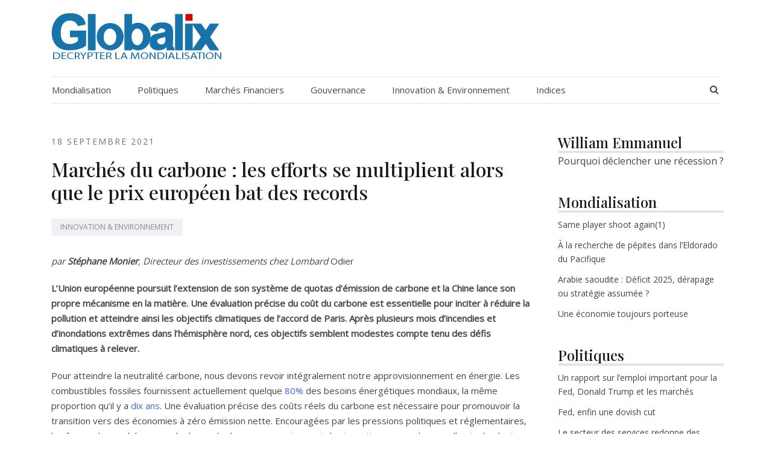

--- FILE ---
content_type: text/html; charset=UTF-8
request_url: https://globalix.fr/marches-du-carbone-les-efforts-se-multiplient-alors-que-le-prix-europeen-bat-des-records/
body_size: 21166
content:
<!doctype html>
<html lang="fr-FR">
<head>
	<meta charset="UTF-8">
	<meta name="viewport" content="width=device-width, initial-scale=1">
	<link rel="profile" href="http://gmpg.org/xfn/11">

	<meta name='robots' content='index, follow, max-image-preview:large, max-snippet:-1, max-video-preview:-1' />

	<!-- This site is optimized with the Yoast SEO plugin v16.2 - https://yoast.com/wordpress/plugins/seo/ -->
	<title>Marchés du carbone : les efforts se multiplient alors que le prix européen bat des records - Globalix</title>
	<link rel="canonical" href="https://globalix.fr/marches-du-carbone-les-efforts-se-multiplient-alors-que-le-prix-europeen-bat-des-records/" />
	<meta property="og:locale" content="fr_FR" />
	<meta property="og:type" content="article" />
	<meta property="og:title" content="Marchés du carbone : les efforts se multiplient alors que le prix européen bat des records - Globalix" />
	<meta property="og:description" content="par Stéphane Monier, Directeur des investissements chez Lombard Odier L&rsquo;Union européenne poursuit l&rsquo;extension de son système de quotas d&rsquo;émission de carbone et la Chine lance son propre mécanisme en la matière. Une évaluation précise du coût du carbone est essentielle pour inciter à réduire la pollution et atteindre ainsi les objectifs [&hellip;]" />
	<meta property="og:url" content="https://globalix.fr/marches-du-carbone-les-efforts-se-multiplient-alors-que-le-prix-europeen-bat-des-records/" />
	<meta property="og:site_name" content="Globalix" />
	<meta property="article:published_time" content="2021-09-18T07:43:48+00:00" />
	<meta property="article:modified_time" content="2021-09-18T07:43:49+00:00" />
	<meta name="twitter:card" content="summary_large_image" />
	<meta name="twitter:label1" content="Écrit par">
	<meta name="twitter:data1" content="admin">
	<meta name="twitter:label2" content="Durée de lecture est.">
	<meta name="twitter:data2" content="6 minutes">
	<script type="application/ld+json" class="yoast-schema-graph">{"@context":"https://schema.org","@graph":[{"@type":"Organization","@id":"https://globalix.fr/#organization","name":"Globalix","url":"https://globalix.fr/","sameAs":[],"logo":{"@type":"ImageObject","@id":"https://globalix.fr/#logo","inLanguage":"fr-FR","url":"https://globalix.fr/wp-content/uploads/2021/05/cropped-logo_globalix.png","contentUrl":"https://globalix.fr/wp-content/uploads/2021/05/cropped-logo_globalix.png","width":284,"height":80,"caption":"Globalix"},"image":{"@id":"https://globalix.fr/#logo"}},{"@type":"WebSite","@id":"https://globalix.fr/#website","url":"https://globalix.fr/","name":"Globalix","description":"DECRYPTER LA MONDIALISATION","publisher":{"@id":"https://globalix.fr/#organization"},"potentialAction":[{"@type":"SearchAction","target":"https://globalix.fr/?s={search_term_string}","query-input":"required name=search_term_string"}],"inLanguage":"fr-FR"},{"@type":"WebPage","@id":"https://globalix.fr/marches-du-carbone-les-efforts-se-multiplient-alors-que-le-prix-europeen-bat-des-records/#webpage","url":"https://globalix.fr/marches-du-carbone-les-efforts-se-multiplient-alors-que-le-prix-europeen-bat-des-records/","name":"March\u00e9s du carbone : les efforts se multiplient alors que le prix europ\u00e9en bat des records - Globalix","isPartOf":{"@id":"https://globalix.fr/#website"},"datePublished":"2021-09-18T07:43:48+00:00","dateModified":"2021-09-18T07:43:49+00:00","breadcrumb":{"@id":"https://globalix.fr/marches-du-carbone-les-efforts-se-multiplient-alors-que-le-prix-europeen-bat-des-records/#breadcrumb"},"inLanguage":"fr-FR","potentialAction":[{"@type":"ReadAction","target":["https://globalix.fr/marches-du-carbone-les-efforts-se-multiplient-alors-que-le-prix-europeen-bat-des-records/"]}]},{"@type":"BreadcrumbList","@id":"https://globalix.fr/marches-du-carbone-les-efforts-se-multiplient-alors-que-le-prix-europeen-bat-des-records/#breadcrumb","itemListElement":[{"@type":"ListItem","position":1,"item":{"@type":"WebPage","@id":"https://globalix.fr/","url":"https://globalix.fr/","name":"Accueil"}},{"@type":"ListItem","position":2,"item":{"@id":"https://globalix.fr/marches-du-carbone-les-efforts-se-multiplient-alors-que-le-prix-europeen-bat-des-records/#webpage"}}]},{"@type":"Article","@id":"https://globalix.fr/marches-du-carbone-les-efforts-se-multiplient-alors-que-le-prix-europeen-bat-des-records/#article","isPartOf":{"@id":"https://globalix.fr/marches-du-carbone-les-efforts-se-multiplient-alors-que-le-prix-europeen-bat-des-records/#webpage"},"author":{"@id":"https://globalix.fr/#/schema/person/e91f676ac50d6664d5a1236274e38213"},"headline":"March\u00e9s du carbone : les efforts se multiplient alors que le prix europ\u00e9en bat des records","datePublished":"2021-09-18T07:43:48+00:00","dateModified":"2021-09-18T07:43:49+00:00","mainEntityOfPage":{"@id":"https://globalix.fr/marches-du-carbone-les-efforts-se-multiplient-alors-que-le-prix-europeen-bat-des-records/#webpage"},"publisher":{"@id":"https://globalix.fr/#organization"},"articleSection":["Innovation &amp; Environnement"],"inLanguage":"fr-FR"},{"@type":"Person","@id":"https://globalix.fr/#/schema/person/e91f676ac50d6664d5a1236274e38213","name":"admin"}]}</script>
	<!-- / Yoast SEO plugin. -->


<link href='https://fonts.gstatic.com' crossorigin rel='preconnect' />
<link rel="alternate" type="application/rss+xml" title="Globalix &raquo; Flux" href="https://globalix.fr/feed/" />
<link rel="alternate" title="oEmbed (JSON)" type="application/json+oembed" href="https://globalix.fr/wp-json/oembed/1.0/embed?url=https%3A%2F%2Fglobalix.fr%2Fmarches-du-carbone-les-efforts-se-multiplient-alors-que-le-prix-europeen-bat-des-records%2F" />
<link rel="alternate" title="oEmbed (XML)" type="text/xml+oembed" href="https://globalix.fr/wp-json/oembed/1.0/embed?url=https%3A%2F%2Fglobalix.fr%2Fmarches-du-carbone-les-efforts-se-multiplient-alors-que-le-prix-europeen-bat-des-records%2F&#038;format=xml" />
<style id='wp-img-auto-sizes-contain-inline-css' type='text/css'>
img:is([sizes=auto i],[sizes^="auto," i]){contain-intrinsic-size:3000px 1500px}
/*# sourceURL=wp-img-auto-sizes-contain-inline-css */
</style>
<link rel='stylesheet' id='esfahan-bootstrap-css' href='https://globalix.fr/wp-content/themes/esfahan/css/bootstrap/bootstrap.min.css?ver=1' type='text/css' media='all' />
<style id='wp-emoji-styles-inline-css' type='text/css'>

	img.wp-smiley, img.emoji {
		display: inline !important;
		border: none !important;
		box-shadow: none !important;
		height: 1em !important;
		width: 1em !important;
		margin: 0 0.07em !important;
		vertical-align: -0.1em !important;
		background: none !important;
		padding: 0 !important;
	}
/*# sourceURL=wp-emoji-styles-inline-css */
</style>
<link rel='stylesheet' id='wp-block-library-css' href='https://globalix.fr/wp-includes/css/dist/block-library/style.min.css?ver=6.9' type='text/css' media='all' />
<style id='global-styles-inline-css' type='text/css'>
:root{--wp--preset--aspect-ratio--square: 1;--wp--preset--aspect-ratio--4-3: 4/3;--wp--preset--aspect-ratio--3-4: 3/4;--wp--preset--aspect-ratio--3-2: 3/2;--wp--preset--aspect-ratio--2-3: 2/3;--wp--preset--aspect-ratio--16-9: 16/9;--wp--preset--aspect-ratio--9-16: 9/16;--wp--preset--color--black: #000000;--wp--preset--color--cyan-bluish-gray: #abb8c3;--wp--preset--color--white: #ffffff;--wp--preset--color--pale-pink: #f78da7;--wp--preset--color--vivid-red: #cf2e2e;--wp--preset--color--luminous-vivid-orange: #ff6900;--wp--preset--color--luminous-vivid-amber: #fcb900;--wp--preset--color--light-green-cyan: #7bdcb5;--wp--preset--color--vivid-green-cyan: #00d084;--wp--preset--color--pale-cyan-blue: #8ed1fc;--wp--preset--color--vivid-cyan-blue: #0693e3;--wp--preset--color--vivid-purple: #9b51e0;--wp--preset--gradient--vivid-cyan-blue-to-vivid-purple: linear-gradient(135deg,rgb(6,147,227) 0%,rgb(155,81,224) 100%);--wp--preset--gradient--light-green-cyan-to-vivid-green-cyan: linear-gradient(135deg,rgb(122,220,180) 0%,rgb(0,208,130) 100%);--wp--preset--gradient--luminous-vivid-amber-to-luminous-vivid-orange: linear-gradient(135deg,rgb(252,185,0) 0%,rgb(255,105,0) 100%);--wp--preset--gradient--luminous-vivid-orange-to-vivid-red: linear-gradient(135deg,rgb(255,105,0) 0%,rgb(207,46,46) 100%);--wp--preset--gradient--very-light-gray-to-cyan-bluish-gray: linear-gradient(135deg,rgb(238,238,238) 0%,rgb(169,184,195) 100%);--wp--preset--gradient--cool-to-warm-spectrum: linear-gradient(135deg,rgb(74,234,220) 0%,rgb(151,120,209) 20%,rgb(207,42,186) 40%,rgb(238,44,130) 60%,rgb(251,105,98) 80%,rgb(254,248,76) 100%);--wp--preset--gradient--blush-light-purple: linear-gradient(135deg,rgb(255,206,236) 0%,rgb(152,150,240) 100%);--wp--preset--gradient--blush-bordeaux: linear-gradient(135deg,rgb(254,205,165) 0%,rgb(254,45,45) 50%,rgb(107,0,62) 100%);--wp--preset--gradient--luminous-dusk: linear-gradient(135deg,rgb(255,203,112) 0%,rgb(199,81,192) 50%,rgb(65,88,208) 100%);--wp--preset--gradient--pale-ocean: linear-gradient(135deg,rgb(255,245,203) 0%,rgb(182,227,212) 50%,rgb(51,167,181) 100%);--wp--preset--gradient--electric-grass: linear-gradient(135deg,rgb(202,248,128) 0%,rgb(113,206,126) 100%);--wp--preset--gradient--midnight: linear-gradient(135deg,rgb(2,3,129) 0%,rgb(40,116,252) 100%);--wp--preset--font-size--small: 13px;--wp--preset--font-size--medium: 20px;--wp--preset--font-size--large: 36px;--wp--preset--font-size--x-large: 42px;--wp--preset--spacing--20: 0.44rem;--wp--preset--spacing--30: 0.67rem;--wp--preset--spacing--40: 1rem;--wp--preset--spacing--50: 1.5rem;--wp--preset--spacing--60: 2.25rem;--wp--preset--spacing--70: 3.38rem;--wp--preset--spacing--80: 5.06rem;--wp--preset--shadow--natural: 6px 6px 9px rgba(0, 0, 0, 0.2);--wp--preset--shadow--deep: 12px 12px 50px rgba(0, 0, 0, 0.4);--wp--preset--shadow--sharp: 6px 6px 0px rgba(0, 0, 0, 0.2);--wp--preset--shadow--outlined: 6px 6px 0px -3px rgb(255, 255, 255), 6px 6px rgb(0, 0, 0);--wp--preset--shadow--crisp: 6px 6px 0px rgb(0, 0, 0);}:where(.is-layout-flex){gap: 0.5em;}:where(.is-layout-grid){gap: 0.5em;}body .is-layout-flex{display: flex;}.is-layout-flex{flex-wrap: wrap;align-items: center;}.is-layout-flex > :is(*, div){margin: 0;}body .is-layout-grid{display: grid;}.is-layout-grid > :is(*, div){margin: 0;}:where(.wp-block-columns.is-layout-flex){gap: 2em;}:where(.wp-block-columns.is-layout-grid){gap: 2em;}:where(.wp-block-post-template.is-layout-flex){gap: 1.25em;}:where(.wp-block-post-template.is-layout-grid){gap: 1.25em;}.has-black-color{color: var(--wp--preset--color--black) !important;}.has-cyan-bluish-gray-color{color: var(--wp--preset--color--cyan-bluish-gray) !important;}.has-white-color{color: var(--wp--preset--color--white) !important;}.has-pale-pink-color{color: var(--wp--preset--color--pale-pink) !important;}.has-vivid-red-color{color: var(--wp--preset--color--vivid-red) !important;}.has-luminous-vivid-orange-color{color: var(--wp--preset--color--luminous-vivid-orange) !important;}.has-luminous-vivid-amber-color{color: var(--wp--preset--color--luminous-vivid-amber) !important;}.has-light-green-cyan-color{color: var(--wp--preset--color--light-green-cyan) !important;}.has-vivid-green-cyan-color{color: var(--wp--preset--color--vivid-green-cyan) !important;}.has-pale-cyan-blue-color{color: var(--wp--preset--color--pale-cyan-blue) !important;}.has-vivid-cyan-blue-color{color: var(--wp--preset--color--vivid-cyan-blue) !important;}.has-vivid-purple-color{color: var(--wp--preset--color--vivid-purple) !important;}.has-black-background-color{background-color: var(--wp--preset--color--black) !important;}.has-cyan-bluish-gray-background-color{background-color: var(--wp--preset--color--cyan-bluish-gray) !important;}.has-white-background-color{background-color: var(--wp--preset--color--white) !important;}.has-pale-pink-background-color{background-color: var(--wp--preset--color--pale-pink) !important;}.has-vivid-red-background-color{background-color: var(--wp--preset--color--vivid-red) !important;}.has-luminous-vivid-orange-background-color{background-color: var(--wp--preset--color--luminous-vivid-orange) !important;}.has-luminous-vivid-amber-background-color{background-color: var(--wp--preset--color--luminous-vivid-amber) !important;}.has-light-green-cyan-background-color{background-color: var(--wp--preset--color--light-green-cyan) !important;}.has-vivid-green-cyan-background-color{background-color: var(--wp--preset--color--vivid-green-cyan) !important;}.has-pale-cyan-blue-background-color{background-color: var(--wp--preset--color--pale-cyan-blue) !important;}.has-vivid-cyan-blue-background-color{background-color: var(--wp--preset--color--vivid-cyan-blue) !important;}.has-vivid-purple-background-color{background-color: var(--wp--preset--color--vivid-purple) !important;}.has-black-border-color{border-color: var(--wp--preset--color--black) !important;}.has-cyan-bluish-gray-border-color{border-color: var(--wp--preset--color--cyan-bluish-gray) !important;}.has-white-border-color{border-color: var(--wp--preset--color--white) !important;}.has-pale-pink-border-color{border-color: var(--wp--preset--color--pale-pink) !important;}.has-vivid-red-border-color{border-color: var(--wp--preset--color--vivid-red) !important;}.has-luminous-vivid-orange-border-color{border-color: var(--wp--preset--color--luminous-vivid-orange) !important;}.has-luminous-vivid-amber-border-color{border-color: var(--wp--preset--color--luminous-vivid-amber) !important;}.has-light-green-cyan-border-color{border-color: var(--wp--preset--color--light-green-cyan) !important;}.has-vivid-green-cyan-border-color{border-color: var(--wp--preset--color--vivid-green-cyan) !important;}.has-pale-cyan-blue-border-color{border-color: var(--wp--preset--color--pale-cyan-blue) !important;}.has-vivid-cyan-blue-border-color{border-color: var(--wp--preset--color--vivid-cyan-blue) !important;}.has-vivid-purple-border-color{border-color: var(--wp--preset--color--vivid-purple) !important;}.has-vivid-cyan-blue-to-vivid-purple-gradient-background{background: var(--wp--preset--gradient--vivid-cyan-blue-to-vivid-purple) !important;}.has-light-green-cyan-to-vivid-green-cyan-gradient-background{background: var(--wp--preset--gradient--light-green-cyan-to-vivid-green-cyan) !important;}.has-luminous-vivid-amber-to-luminous-vivid-orange-gradient-background{background: var(--wp--preset--gradient--luminous-vivid-amber-to-luminous-vivid-orange) !important;}.has-luminous-vivid-orange-to-vivid-red-gradient-background{background: var(--wp--preset--gradient--luminous-vivid-orange-to-vivid-red) !important;}.has-very-light-gray-to-cyan-bluish-gray-gradient-background{background: var(--wp--preset--gradient--very-light-gray-to-cyan-bluish-gray) !important;}.has-cool-to-warm-spectrum-gradient-background{background: var(--wp--preset--gradient--cool-to-warm-spectrum) !important;}.has-blush-light-purple-gradient-background{background: var(--wp--preset--gradient--blush-light-purple) !important;}.has-blush-bordeaux-gradient-background{background: var(--wp--preset--gradient--blush-bordeaux) !important;}.has-luminous-dusk-gradient-background{background: var(--wp--preset--gradient--luminous-dusk) !important;}.has-pale-ocean-gradient-background{background: var(--wp--preset--gradient--pale-ocean) !important;}.has-electric-grass-gradient-background{background: var(--wp--preset--gradient--electric-grass) !important;}.has-midnight-gradient-background{background: var(--wp--preset--gradient--midnight) !important;}.has-small-font-size{font-size: var(--wp--preset--font-size--small) !important;}.has-medium-font-size{font-size: var(--wp--preset--font-size--medium) !important;}.has-large-font-size{font-size: var(--wp--preset--font-size--large) !important;}.has-x-large-font-size{font-size: var(--wp--preset--font-size--x-large) !important;}
/*# sourceURL=global-styles-inline-css */
</style>

<style id='classic-theme-styles-inline-css' type='text/css'>
/*! This file is auto-generated */
.wp-block-button__link{color:#fff;background-color:#32373c;border-radius:9999px;box-shadow:none;text-decoration:none;padding:calc(.667em + 2px) calc(1.333em + 2px);font-size:1.125em}.wp-block-file__button{background:#32373c;color:#fff;text-decoration:none}
/*# sourceURL=/wp-includes/css/classic-themes.min.css */
</style>
<link rel='stylesheet' id='contact-form-7-css' href='https://globalix.fr/wp-content/plugins/contact-form-7/includes/css/styles.css?ver=5.4.1' type='text/css' media='all' />
<link rel='stylesheet' id='parent-style-css' href='https://globalix.fr/wp-content/themes/esfahan/style.css?ver=1.0.13' type='text/css' media='all' />
<link rel='stylesheet' id='child-style-css' href='https://globalix.fr/wp-content/themes/esfahan-child-theme/style.css?ver=1.0.0' type='text/css' media='all' />
<link rel='stylesheet' id='esfahan-font-awesome-css' href='https://globalix.fr/wp-content/themes/esfahan/css/font-awesome/css/font-awesome.min.css?ver=6.9' type='text/css' media='all' />
<link rel='stylesheet' id='esfahan-style-css' href='https://globalix.fr/wp-content/themes/esfahan-child-theme/style.css?ver=6.9' type='text/css' media='all' />
<link rel='stylesheet' id='tablepress-default-css' href='https://globalix.fr/wp-content/plugins/tablepress/css/default.min.css?ver=1.13' type='text/css' media='all' />
<link rel='stylesheet' id='wp-block-paragraph-css' href='https://globalix.fr/wp-includes/blocks/paragraph/style.min.css?ver=6.9' type='text/css' media='all' />
<script type="text/javascript" src="https://globalix.fr/wp-includes/js/jquery/jquery.min.js?ver=3.7.1" id="jquery-core-js"></script>
<script type="text/javascript" src="https://globalix.fr/wp-includes/js/jquery/jquery-migrate.min.js?ver=3.4.1" id="jquery-migrate-js"></script>
<link rel="https://api.w.org/" href="https://globalix.fr/wp-json/" /><link rel="alternate" title="JSON" type="application/json" href="https://globalix.fr/wp-json/wp/v2/posts/7440" /><meta name="generator" content="WordPress 6.9" />
<link rel='shortlink' href='https://globalix.fr/?p=7440' />
		<!-- Custom Logo: hide header text -->
		<style id="custom-logo-css" type="text/css">
			.site-title, .site-description {
				position: absolute;
				clip-path: inset(50%);
			}
		</style>
		<style>
		#category-posts-2-internal ul {padding: 0;}
#category-posts-2-internal .cat-post-item img {max-width: initial; max-height: initial; margin: initial;}
#category-posts-2-internal .cat-post-author {margin-bottom: 0;}
#category-posts-2-internal .cat-post-thumbnail {margin: 5px 10px 5px 0;}
#category-posts-2-internal .cat-post-item:before {content: ""; clear: both;}
#category-posts-2-internal .cat-post-excerpt-more {display: inline-block;}
#category-posts-2-internal .cat-post-item {list-style: none; margin: 3px 0 10px; padding: 3px 0;}
#category-posts-2-internal .cat-post-current .cat-post-title {font-weight: bold; text-transform: uppercase;}
#category-posts-2-internal [class*=cat-post-tax] {font-size: 0.85em;}
#category-posts-2-internal [class*=cat-post-tax] * {display:inline-block;}
#category-posts-2-internal .cat-post-item:after {content: ""; display: table;	clear: both;}
#category-posts-2-internal .cat-post-item .cat-post-title {overflow: hidden;text-overflow: ellipsis;white-space: initial;display: -webkit-box;-webkit-line-clamp: 2;-webkit-box-orient: vertical;padding-bottom: 0 !important;}
#category-posts-2-internal .cat-post-item:after {content: ""; display: table;	clear: both;}
#category-posts-2-internal .cat-post-thumbnail {display:block; float:left; margin:5px 10px 5px 0;}
#category-posts-2-internal .cat-post-crop {overflow:hidden;display:block;}
#category-posts-2-internal p {margin:5px 0 0 0}
#category-posts-2-internal li > div {margin:5px 0 0 0; clear:both;}
#category-posts-2-internal .dashicons {vertical-align:middle;}
#category-posts-3-internal ul {padding: 0;}
#category-posts-3-internal .cat-post-item img {max-width: initial; max-height: initial; margin: initial;}
#category-posts-3-internal .cat-post-author {margin-bottom: 0;}
#category-posts-3-internal .cat-post-thumbnail {margin: 5px 10px 5px 0;}
#category-posts-3-internal .cat-post-item:before {content: ""; clear: both;}
#category-posts-3-internal .cat-post-excerpt-more {display: inline-block;}
#category-posts-3-internal .cat-post-item {list-style: none; margin: 3px 0 10px; padding: 3px 0;}
#category-posts-3-internal .cat-post-current .cat-post-title {font-weight: bold; text-transform: uppercase;}
#category-posts-3-internal [class*=cat-post-tax] {font-size: 0.85em;}
#category-posts-3-internal [class*=cat-post-tax] * {display:inline-block;}
#category-posts-3-internal .cat-post-item:after {content: ""; display: table;	clear: both;}
#category-posts-3-internal .cat-post-item .cat-post-title {overflow: hidden;text-overflow: ellipsis;white-space: initial;display: -webkit-box;-webkit-line-clamp: 2;-webkit-box-orient: vertical;padding-bottom: 0 !important;}
#category-posts-3-internal .cat-post-item:after {content: ""; display: table;	clear: both;}
#category-posts-3-internal .cat-post-thumbnail {display:block; float:left; margin:5px 10px 5px 0;}
#category-posts-3-internal .cat-post-crop {overflow:hidden;display:block;}
#category-posts-3-internal p {margin:5px 0 0 0}
#category-posts-3-internal li > div {margin:5px 0 0 0; clear:both;}
#category-posts-3-internal .dashicons {vertical-align:middle;}
#category-posts-4-internal ul {padding: 0;}
#category-posts-4-internal .cat-post-item img {max-width: initial; max-height: initial; margin: initial;}
#category-posts-4-internal .cat-post-author {margin-bottom: 0;}
#category-posts-4-internal .cat-post-thumbnail {margin: 5px 10px 5px 0;}
#category-posts-4-internal .cat-post-item:before {content: ""; clear: both;}
#category-posts-4-internal .cat-post-excerpt-more {display: inline-block;}
#category-posts-4-internal .cat-post-item {list-style: none; margin: 3px 0 10px; padding: 3px 0;}
#category-posts-4-internal .cat-post-current .cat-post-title {font-weight: bold; text-transform: uppercase;}
#category-posts-4-internal [class*=cat-post-tax] {font-size: 0.85em;}
#category-posts-4-internal [class*=cat-post-tax] * {display:inline-block;}
#category-posts-4-internal .cat-post-item:after {content: ""; display: table;	clear: both;}
#category-posts-4-internal .cat-post-item .cat-post-title {overflow: hidden;text-overflow: ellipsis;white-space: initial;display: -webkit-box;-webkit-line-clamp: 2;-webkit-box-orient: vertical;padding-bottom: 0 !important;}
#category-posts-4-internal .cat-post-item:after {content: ""; display: table;	clear: both;}
#category-posts-4-internal .cat-post-thumbnail {display:block; float:left; margin:5px 10px 5px 0;}
#category-posts-4-internal .cat-post-crop {overflow:hidden;display:block;}
#category-posts-4-internal p {margin:5px 0 0 0}
#category-posts-4-internal li > div {margin:5px 0 0 0; clear:both;}
#category-posts-4-internal .dashicons {vertical-align:middle;}
#category-posts-4-internal .cat-post-thumbnail .cat-post-crop img {height: 150px;}
#category-posts-4-internal .cat-post-thumbnail .cat-post-crop img {object-fit: cover; max-width: 100%; display: block;}
#category-posts-4-internal .cat-post-thumbnail .cat-post-crop-not-supported img {width: 100%;}
#category-posts-4-internal .cat-post-thumbnail {max-width:100%;}
#category-posts-4-internal .cat-post-item img {margin: initial;}
#category-posts-5-internal ul {padding: 0;}
#category-posts-5-internal .cat-post-item img {max-width: initial; max-height: initial; margin: initial;}
#category-posts-5-internal .cat-post-author {margin-bottom: 0;}
#category-posts-5-internal .cat-post-thumbnail {margin: 5px 10px 5px 0;}
#category-posts-5-internal .cat-post-item:before {content: ""; clear: both;}
#category-posts-5-internal .cat-post-excerpt-more {display: inline-block;}
#category-posts-5-internal .cat-post-item {list-style: none; margin: 3px 0 10px; padding: 3px 0;}
#category-posts-5-internal .cat-post-current .cat-post-title {font-weight: bold; text-transform: uppercase;}
#category-posts-5-internal [class*=cat-post-tax] {font-size: 0.85em;}
#category-posts-5-internal [class*=cat-post-tax] * {display:inline-block;}
#category-posts-5-internal .cat-post-item:after {content: ""; display: table;	clear: both;}
#category-posts-5-internal .cat-post-item .cat-post-title {overflow: hidden;text-overflow: ellipsis;white-space: initial;display: -webkit-box;-webkit-line-clamp: 2;-webkit-box-orient: vertical;padding-bottom: 0 !important;}
#category-posts-5-internal .cat-post-item:after {content: ""; display: table;	clear: both;}
#category-posts-5-internal .cat-post-thumbnail {display:block; float:left; margin:5px 10px 5px 0;}
#category-posts-5-internal .cat-post-crop {overflow:hidden;display:block;}
#category-posts-5-internal p {margin:5px 0 0 0}
#category-posts-5-internal li > div {margin:5px 0 0 0; clear:both;}
#category-posts-5-internal .dashicons {vertical-align:middle;}
#category-posts-6-internal ul {padding: 0;}
#category-posts-6-internal .cat-post-item img {max-width: initial; max-height: initial; margin: initial;}
#category-posts-6-internal .cat-post-author {margin-bottom: 0;}
#category-posts-6-internal .cat-post-thumbnail {margin: 5px 10px 5px 0;}
#category-posts-6-internal .cat-post-item:before {content: ""; clear: both;}
#category-posts-6-internal .cat-post-excerpt-more {display: inline-block;}
#category-posts-6-internal .cat-post-item {list-style: none; margin: 3px 0 10px; padding: 3px 0;}
#category-posts-6-internal .cat-post-current .cat-post-title {font-weight: bold; text-transform: uppercase;}
#category-posts-6-internal [class*=cat-post-tax] {font-size: 0.85em;}
#category-posts-6-internal [class*=cat-post-tax] * {display:inline-block;}
#category-posts-6-internal .cat-post-item:after {content: ""; display: table;	clear: both;}
#category-posts-6-internal .cat-post-item .cat-post-title {overflow: hidden;text-overflow: ellipsis;white-space: initial;display: -webkit-box;-webkit-line-clamp: 2;-webkit-box-orient: vertical;padding-bottom: 0 !important;}
#category-posts-6-internal .cat-post-item:after {content: ""; display: table;	clear: both;}
#category-posts-6-internal .cat-post-thumbnail {display:block; float:left; margin:5px 10px 5px 0;}
#category-posts-6-internal .cat-post-crop {overflow:hidden;display:block;}
#category-posts-6-internal p {margin:5px 0 0 0}
#category-posts-6-internal li > div {margin:5px 0 0 0; clear:both;}
#category-posts-6-internal .dashicons {vertical-align:middle;}
</style>
		<link rel="icon" href="https://globalix.fr/wp-content/uploads/2021/05/cropped-tmp-globalix-32x32.png" sizes="32x32" />
<link rel="icon" href="https://globalix.fr/wp-content/uploads/2021/05/cropped-tmp-globalix-192x192.png" sizes="192x192" />
<link rel="apple-touch-icon" href="https://globalix.fr/wp-content/uploads/2021/05/cropped-tmp-globalix-180x180.png" />
<meta name="msapplication-TileImage" content="https://globalix.fr/wp-content/uploads/2021/05/cropped-tmp-globalix-270x270.png" />
<style id="kirki-inline-styles">.site-title{font-family:Playfair Display;font-weight:400;text-transform:none;font-size:36px;}h1,h2,h3,h4,h5,h6{font-family:Playfair Display;font-weight:500;}body{font-family:Open Sans;font-weight:400;font-size:15px;}.site-description{font-size:14px;}.main-navigation li, .socials, .header-search-cart, .menu-item-has-children::after{font-size:15px;}.main-navigation ul ul li{font-size:13px;}.single-post .entry-title{font-size:32px;color:#191919;}.widget-area .widget-title{font-size:24px;}.widget-area .widget{font-size:16px;}.sidebar-column .widget-title{font-size:20px;}.sidebar-column .widget{font-size:16px;}.site-info{font-size:13px;}.woocommerce div.product .woocommerce-tabs ul.tabs li.active a,.product div.entry-summary p.price, .product div.entry-summary span.price,.esfahan-blog:not(.esfahan_esfahan_blog_skin) .posted-on a,.esfahan-blog:not(.esfahan_esfahan_blog_skin) .byline a:hover,.testimonials-section.style1:before,.single-post .read-more-link .gt,.blog-loop .read-more-link .gt,.single-post .posted-on a,.blog-loop .posted-on a,.entry-title a:hover,.esfahan_recent_entries .post-date,.widget_categories li:hover::before,.widget_categories li:hover a{color:#727272;}.product .single_add_to_cart_button.button.alt,button,.button,input[type="button"],input[type="reset"],input[type="submit"]{border-color:#727272;}.woocommerce-checkout button.button.alt,.woocommerce-checkout button.button.alt:hover,.woocommerce-cart .cart-collaterals .cart_totals .button:hover,.woocommerce-cart .cart-collaterals .cart_totals .button,.product .single_add_to_cart_button.button.alt:hover,.product .single_add_to_cart_button.button.alt,.woocommerce ul.products li.product .button,.menuStyle2 .main-navigation a:hover:after,.comments-area .comment-reply-link:hover,button,.button,input[type="button"],input[type="reset"],input[type="submit"]{background-color:#727272;}.site-title a, .sticky-wrapper.is-sticky .site-title a{color:#111111 !important;}.site-description, .sticky-wrapper.is-sticky .site-description{color:#424851 !important;}.main-navigation a, .fa-search, .site-header .socials a, .menu-item-has-children::after, .main-navigation ul ul li a, .sticky-wrapper.is-sticky .main-navigation a, .sticky-wrapper.is-sticky .fa-search, .sticky-wrapper.is-sticky .site-header .socials a{color:#424851 !important;}.mobile-menu-toggle_lines, .mobile-menu-toggle_lines:before, .mobile-menu-toggle_lines:after,.mobile-menu-toggle_lines,.mobile-menu-toggle_lines:before, .mobile-menu-toggle_lines:after,.mobile-menu-toggle_lines{background:#424851;}.entry-title a{color:#191919;}.single-post .post-cat, .blog-loop .post-cat{background-color:#eff1f4;}.single-post .entry-meta, .blog-loop .entry-meta{color:#a5a5a5;}.single-post .entry-meta .byline a, .blog-loop .entry-meta .byline a{color:#464646;}.single-post .entry-content, .blog-loop .entry-content{color:#464646;}.widget .widget-title{color:#191919;}.widget{color:#707070;}.widget a{color:#464646;}#sidebar-footer, #colophon{background:#f4f4f4;}/* cyrillic */
@font-face {
  font-family: 'Playfair Display';
  font-style: normal;
  font-weight: 400;
  font-display: swap;
  src: url(https://globalix.fr/wp-content/fonts/playfair-display/font) format('woff');
  unicode-range: U+0301, U+0400-045F, U+0490-0491, U+04B0-04B1, U+2116;
}
/* vietnamese */
@font-face {
  font-family: 'Playfair Display';
  font-style: normal;
  font-weight: 400;
  font-display: swap;
  src: url(https://globalix.fr/wp-content/fonts/playfair-display/font) format('woff');
  unicode-range: U+0102-0103, U+0110-0111, U+0128-0129, U+0168-0169, U+01A0-01A1, U+01AF-01B0, U+0300-0301, U+0303-0304, U+0308-0309, U+0323, U+0329, U+1EA0-1EF9, U+20AB;
}
/* latin-ext */
@font-face {
  font-family: 'Playfair Display';
  font-style: normal;
  font-weight: 400;
  font-display: swap;
  src: url(https://globalix.fr/wp-content/fonts/playfair-display/font) format('woff');
  unicode-range: U+0100-02BA, U+02BD-02C5, U+02C7-02CC, U+02CE-02D7, U+02DD-02FF, U+0304, U+0308, U+0329, U+1D00-1DBF, U+1E00-1E9F, U+1EF2-1EFF, U+2020, U+20A0-20AB, U+20AD-20C0, U+2113, U+2C60-2C7F, U+A720-A7FF;
}
/* latin */
@font-face {
  font-family: 'Playfair Display';
  font-style: normal;
  font-weight: 400;
  font-display: swap;
  src: url(https://globalix.fr/wp-content/fonts/playfair-display/font) format('woff');
  unicode-range: U+0000-00FF, U+0131, U+0152-0153, U+02BB-02BC, U+02C6, U+02DA, U+02DC, U+0304, U+0308, U+0329, U+2000-206F, U+20AC, U+2122, U+2191, U+2193, U+2212, U+2215, U+FEFF, U+FFFD;
}
/* cyrillic */
@font-face {
  font-family: 'Playfair Display';
  font-style: normal;
  font-weight: 500;
  font-display: swap;
  src: url(https://globalix.fr/wp-content/fonts/playfair-display/font) format('woff');
  unicode-range: U+0301, U+0400-045F, U+0490-0491, U+04B0-04B1, U+2116;
}
/* vietnamese */
@font-face {
  font-family: 'Playfair Display';
  font-style: normal;
  font-weight: 500;
  font-display: swap;
  src: url(https://globalix.fr/wp-content/fonts/playfair-display/font) format('woff');
  unicode-range: U+0102-0103, U+0110-0111, U+0128-0129, U+0168-0169, U+01A0-01A1, U+01AF-01B0, U+0300-0301, U+0303-0304, U+0308-0309, U+0323, U+0329, U+1EA0-1EF9, U+20AB;
}
/* latin-ext */
@font-face {
  font-family: 'Playfair Display';
  font-style: normal;
  font-weight: 500;
  font-display: swap;
  src: url(https://globalix.fr/wp-content/fonts/playfair-display/font) format('woff');
  unicode-range: U+0100-02BA, U+02BD-02C5, U+02C7-02CC, U+02CE-02D7, U+02DD-02FF, U+0304, U+0308, U+0329, U+1D00-1DBF, U+1E00-1E9F, U+1EF2-1EFF, U+2020, U+20A0-20AB, U+20AD-20C0, U+2113, U+2C60-2C7F, U+A720-A7FF;
}
/* latin */
@font-face {
  font-family: 'Playfair Display';
  font-style: normal;
  font-weight: 500;
  font-display: swap;
  src: url(https://globalix.fr/wp-content/fonts/playfair-display/font) format('woff');
  unicode-range: U+0000-00FF, U+0131, U+0152-0153, U+02BB-02BC, U+02C6, U+02DA, U+02DC, U+0304, U+0308, U+0329, U+2000-206F, U+20AC, U+2122, U+2191, U+2193, U+2212, U+2215, U+FEFF, U+FFFD;
}/* cyrillic-ext */
@font-face {
  font-family: 'Open Sans';
  font-style: normal;
  font-weight: 400;
  font-stretch: normal;
  font-display: swap;
  src: url(https://globalix.fr/wp-content/fonts/open-sans/font) format('woff');
  unicode-range: U+0460-052F, U+1C80-1C8A, U+20B4, U+2DE0-2DFF, U+A640-A69F, U+FE2E-FE2F;
}
/* cyrillic */
@font-face {
  font-family: 'Open Sans';
  font-style: normal;
  font-weight: 400;
  font-stretch: normal;
  font-display: swap;
  src: url(https://globalix.fr/wp-content/fonts/open-sans/font) format('woff');
  unicode-range: U+0301, U+0400-045F, U+0490-0491, U+04B0-04B1, U+2116;
}
/* greek-ext */
@font-face {
  font-family: 'Open Sans';
  font-style: normal;
  font-weight: 400;
  font-stretch: normal;
  font-display: swap;
  src: url(https://globalix.fr/wp-content/fonts/open-sans/font) format('woff');
  unicode-range: U+1F00-1FFF;
}
/* greek */
@font-face {
  font-family: 'Open Sans';
  font-style: normal;
  font-weight: 400;
  font-stretch: normal;
  font-display: swap;
  src: url(https://globalix.fr/wp-content/fonts/open-sans/font) format('woff');
  unicode-range: U+0370-0377, U+037A-037F, U+0384-038A, U+038C, U+038E-03A1, U+03A3-03FF;
}
/* hebrew */
@font-face {
  font-family: 'Open Sans';
  font-style: normal;
  font-weight: 400;
  font-stretch: normal;
  font-display: swap;
  src: url(https://globalix.fr/wp-content/fonts/open-sans/font) format('woff');
  unicode-range: U+0307-0308, U+0590-05FF, U+200C-2010, U+20AA, U+25CC, U+FB1D-FB4F;
}
/* math */
@font-face {
  font-family: 'Open Sans';
  font-style: normal;
  font-weight: 400;
  font-stretch: normal;
  font-display: swap;
  src: url(https://globalix.fr/wp-content/fonts/open-sans/font) format('woff');
  unicode-range: U+0302-0303, U+0305, U+0307-0308, U+0310, U+0312, U+0315, U+031A, U+0326-0327, U+032C, U+032F-0330, U+0332-0333, U+0338, U+033A, U+0346, U+034D, U+0391-03A1, U+03A3-03A9, U+03B1-03C9, U+03D1, U+03D5-03D6, U+03F0-03F1, U+03F4-03F5, U+2016-2017, U+2034-2038, U+203C, U+2040, U+2043, U+2047, U+2050, U+2057, U+205F, U+2070-2071, U+2074-208E, U+2090-209C, U+20D0-20DC, U+20E1, U+20E5-20EF, U+2100-2112, U+2114-2115, U+2117-2121, U+2123-214F, U+2190, U+2192, U+2194-21AE, U+21B0-21E5, U+21F1-21F2, U+21F4-2211, U+2213-2214, U+2216-22FF, U+2308-230B, U+2310, U+2319, U+231C-2321, U+2336-237A, U+237C, U+2395, U+239B-23B7, U+23D0, U+23DC-23E1, U+2474-2475, U+25AF, U+25B3, U+25B7, U+25BD, U+25C1, U+25CA, U+25CC, U+25FB, U+266D-266F, U+27C0-27FF, U+2900-2AFF, U+2B0E-2B11, U+2B30-2B4C, U+2BFE, U+3030, U+FF5B, U+FF5D, U+1D400-1D7FF, U+1EE00-1EEFF;
}
/* symbols */
@font-face {
  font-family: 'Open Sans';
  font-style: normal;
  font-weight: 400;
  font-stretch: normal;
  font-display: swap;
  src: url(https://globalix.fr/wp-content/fonts/open-sans/font) format('woff');
  unicode-range: U+0001-000C, U+000E-001F, U+007F-009F, U+20DD-20E0, U+20E2-20E4, U+2150-218F, U+2190, U+2192, U+2194-2199, U+21AF, U+21E6-21F0, U+21F3, U+2218-2219, U+2299, U+22C4-22C6, U+2300-243F, U+2440-244A, U+2460-24FF, U+25A0-27BF, U+2800-28FF, U+2921-2922, U+2981, U+29BF, U+29EB, U+2B00-2BFF, U+4DC0-4DFF, U+FFF9-FFFB, U+10140-1018E, U+10190-1019C, U+101A0, U+101D0-101FD, U+102E0-102FB, U+10E60-10E7E, U+1D2C0-1D2D3, U+1D2E0-1D37F, U+1F000-1F0FF, U+1F100-1F1AD, U+1F1E6-1F1FF, U+1F30D-1F30F, U+1F315, U+1F31C, U+1F31E, U+1F320-1F32C, U+1F336, U+1F378, U+1F37D, U+1F382, U+1F393-1F39F, U+1F3A7-1F3A8, U+1F3AC-1F3AF, U+1F3C2, U+1F3C4-1F3C6, U+1F3CA-1F3CE, U+1F3D4-1F3E0, U+1F3ED, U+1F3F1-1F3F3, U+1F3F5-1F3F7, U+1F408, U+1F415, U+1F41F, U+1F426, U+1F43F, U+1F441-1F442, U+1F444, U+1F446-1F449, U+1F44C-1F44E, U+1F453, U+1F46A, U+1F47D, U+1F4A3, U+1F4B0, U+1F4B3, U+1F4B9, U+1F4BB, U+1F4BF, U+1F4C8-1F4CB, U+1F4D6, U+1F4DA, U+1F4DF, U+1F4E3-1F4E6, U+1F4EA-1F4ED, U+1F4F7, U+1F4F9-1F4FB, U+1F4FD-1F4FE, U+1F503, U+1F507-1F50B, U+1F50D, U+1F512-1F513, U+1F53E-1F54A, U+1F54F-1F5FA, U+1F610, U+1F650-1F67F, U+1F687, U+1F68D, U+1F691, U+1F694, U+1F698, U+1F6AD, U+1F6B2, U+1F6B9-1F6BA, U+1F6BC, U+1F6C6-1F6CF, U+1F6D3-1F6D7, U+1F6E0-1F6EA, U+1F6F0-1F6F3, U+1F6F7-1F6FC, U+1F700-1F7FF, U+1F800-1F80B, U+1F810-1F847, U+1F850-1F859, U+1F860-1F887, U+1F890-1F8AD, U+1F8B0-1F8BB, U+1F8C0-1F8C1, U+1F900-1F90B, U+1F93B, U+1F946, U+1F984, U+1F996, U+1F9E9, U+1FA00-1FA6F, U+1FA70-1FA7C, U+1FA80-1FA89, U+1FA8F-1FAC6, U+1FACE-1FADC, U+1FADF-1FAE9, U+1FAF0-1FAF8, U+1FB00-1FBFF;
}
/* vietnamese */
@font-face {
  font-family: 'Open Sans';
  font-style: normal;
  font-weight: 400;
  font-stretch: normal;
  font-display: swap;
  src: url(https://globalix.fr/wp-content/fonts/open-sans/font) format('woff');
  unicode-range: U+0102-0103, U+0110-0111, U+0128-0129, U+0168-0169, U+01A0-01A1, U+01AF-01B0, U+0300-0301, U+0303-0304, U+0308-0309, U+0323, U+0329, U+1EA0-1EF9, U+20AB;
}
/* latin-ext */
@font-face {
  font-family: 'Open Sans';
  font-style: normal;
  font-weight: 400;
  font-stretch: normal;
  font-display: swap;
  src: url(https://globalix.fr/wp-content/fonts/open-sans/font) format('woff');
  unicode-range: U+0100-02BA, U+02BD-02C5, U+02C7-02CC, U+02CE-02D7, U+02DD-02FF, U+0304, U+0308, U+0329, U+1D00-1DBF, U+1E00-1E9F, U+1EF2-1EFF, U+2020, U+20A0-20AB, U+20AD-20C0, U+2113, U+2C60-2C7F, U+A720-A7FF;
}
/* latin */
@font-face {
  font-family: 'Open Sans';
  font-style: normal;
  font-weight: 400;
  font-stretch: normal;
  font-display: swap;
  src: url(https://globalix.fr/wp-content/fonts/open-sans/font) format('woff');
  unicode-range: U+0000-00FF, U+0131, U+0152-0153, U+02BB-02BC, U+02C6, U+02DA, U+02DC, U+0304, U+0308, U+0329, U+2000-206F, U+20AC, U+2122, U+2191, U+2193, U+2212, U+2215, U+FEFF, U+FFFD;
}</style>	<!-- Google Analytics -->
	<script>
	(function(i,s,o,g,r,a,m){i['GoogleAnalyticsObject']=r;i[r]=i[r]||function(){
	(i[r].q=i[r].q||[]).push(arguments)},i[r].l=1*new Date();a=s.createElement(o),
	m=s.getElementsByTagName(o)[0];a.async=1;a.src=g;m.parentNode.insertBefore(a,m)
	})(window,document,'script','https://www.google-analytics.com/analytics.js','ga');

	ga('create', 'UA-6953578-3', 'auto');
	ga('send', 'pageview');
	</script>
	<!-- End Google Analytics -->
</head>

<body class="wp-singular post-template-default single single-post postid-7440 single-format-standard wp-custom-logo wp-theme-esfahan wp-child-theme-esfahan-child-theme menuStyle2 menuContained static-header">
<div id="page" class="site">
	<a class="skip-link screen-reader-text" href="#content">Skip to content</a>

		
<header id="masthead" class="site-header">
	
	<div class="container">
		<div class="esf-row">
			<div class="site-branding col-lg-10 col-12">
				<a href="https://globalix.fr/" class="custom-logo-link" rel="home"><img width="284" height="80" src="https://globalix.fr/wp-content/uploads/2021/03/cropped-logo-1.png" class="custom-logo" alt="Globalix" decoding="async" /></a>				<p class="site-title"><a href="https://globalix.fr/" rel="home">Globalix</a></p>
							<p class="site-description">DECRYPTER LA MONDIALISATION</p>
						</div><!-- .site-branding -->
			
			<div class="header-mobile-menu col-4">
				<button class="mobile-menu-toggle" aria-controls="main-menu">
					<span class="mobile-menu-toggle_lines"></span>
					<span class="sr-only">Toggle mobile menu</span>
				</button>
			</div>

			<div class="menu2-social col-lg-2 col-8">
				<div class="socials d-flex justify-content-end">
																																			<div class="esf-search-mobile">
							<ul class="header-search-cart">
						<li class="header-search">
				<div class="header-search-toggle"><button type="button" class="btn"><i class="fa fa-search"></i><span class="sr-only">Search Button</span></button></div>
			</li>
						<li class="header-cart-link">
							</li>
		</ul>
							</div>
				</div>
				<div class="header-search-form esf-search-form-1">
					<form role="search" method="get" class="search-form" action="https://globalix.fr/">
				<label>
					<span class="screen-reader-text">Rechercher :</span>
					<input type="search" class="search-field" placeholder="Rechercher…" value="" name="s" />
				</label>
				<input type="submit" class="search-submit" value="Rechercher" />
			</form>					<button class="esf-search-button"><i class="fa fa-times"></i></button>
				</div>
			</div>


			<nav id="site-navigation" class="main-navigation col-lg-12">
				<div class="menu-main-menu-container"><ul id="main-menu" class="menu"><li id="menu-item-5702" class="menu-item menu-item-type-taxonomy menu-item-object-category menu-item-5702"><a href="https://globalix.fr/category/mondialisation/">Mondialisation</a></li>
<li id="menu-item-5703" class="menu-item menu-item-type-taxonomy menu-item-object-category menu-item-5703"><a href="https://globalix.fr/category/politiques/">Politiques</a></li>
<li id="menu-item-5704" class="menu-item menu-item-type-taxonomy menu-item-object-category menu-item-5704"><a href="https://globalix.fr/category/marches-financiers/">Marchés Financiers</a></li>
<li id="menu-item-5705" class="menu-item menu-item-type-taxonomy menu-item-object-category menu-item-5705"><a href="https://globalix.fr/category/gouvernance/">Gouvernance</a></li>
<li id="menu-item-5706" class="menu-item menu-item-type-taxonomy menu-item-object-category current-post-ancestor current-menu-parent current-post-parent menu-item-5706"><a href="https://globalix.fr/category/innovation-environnement/">Innovation &amp; Environnement</a></li>
<li id="menu-item-5698" class="menu-item menu-item-type-custom menu-item-object-custom menu-item-5698"><a href="/indice_boursier/">Indices</a></li>
</ul></div>						<ul class="header-search-cart">
						<li class="header-search">
				<div class="header-search-toggle"><button type="button" class="btn"><i class="fa fa-search"></i><span class="sr-only">Search Button</span></button></div>
			</li>
						<li class="header-cart-link">
							</li>
		</ul>
						<div class="header-search-form esf-search-form-2">
					<form role="search" method="get" class="search-form" action="https://globalix.fr/">
				<label>
					<span class="screen-reader-text">Rechercher :</span>
					<input type="search" class="search-field" placeholder="Rechercher…" value="" name="s" />
				</label>
				<input type="submit" class="search-submit" value="Rechercher" />
			</form>					<button class="esf-search-button"><i class="fa fa-times"></i></button>
				</div>
			</nav><!-- #site-navigation -->
			
		</div>
	</div>
	

</header><!-- #masthead -->
		
	<div id="content" class="site-content">

	<div class="container"><div class="row">
	<div id="primary" class="content-area layout-default col-lg-9">
		<main id="main" class="site-main">

		
<article id="post-7440" class="post-7440 post type-post status-publish format-standard hentry category-innovation-environnement">

	
	<header class="entry-header">
		<span class="posted-on"><a href="https://globalix.fr/marches-du-carbone-les-efforts-se-multiplient-alors-que-le-prix-europeen-bat-des-records/" rel="bookmark"><time class="entry-date published" datetime="2021-09-18T09:43:48+02:00">18 septembre 2021</time><time class="updated" datetime="2021-09-18T09:43:49+02:00">18 septembre 2021</time></a></span><h1 class="entry-title">Marchés du carbone : les efforts se multiplient alors que le prix européen bat des records</h1>		<div class="entry-meta">
			<span class="cat-links"><a href="https://globalix.fr/category/innovation-environnement/" rel="category tag">Innovation &#38; Environnement</a></span>		</div><!-- .entry-meta -->
			</header><!-- .entry-header -->

	
	<div class="entry-content">
		
<p><em>par <strong>Stéphane Monier</strong>, Directeur des investissements chez Lombard </em>Odier</p>



<p></p>



<p><strong>L&rsquo;Union européenne poursuit l&rsquo;extension de son système de quotas d&rsquo;émission de carbone et la Chine lance son propre mécanisme en la matière. Une évaluation précise du coût du carbone est essentielle pour inciter à réduire la pollution et atteindre ainsi les objectifs climatiques de l&rsquo;accord de Paris. Après plusieurs mois d&rsquo;incendies et d&rsquo;inondations extrêmes dans l&rsquo;hémisphère nord, ces objectifs semblent modestes compte tenu des défis climatiques à relever.&nbsp;</strong></p>



<p>Pour atteindre la neutralité carbone, nous devons revoir intégralement notre approvisionnement en énergie. Les combustibles fossiles fournissent actuellement quelque&nbsp;<a href="https://u2993374.ct.sendgrid.net/ls/click?upn=[base64]">80%</a>&nbsp;des besoins énergétiques mondiaux, la même proportion qu&rsquo;il y a&nbsp;<a href="https://u2993374.ct.sendgrid.net/ls/click?upn=[base64]">dix ans</a>. Une évaluation précise des coûts réels du carbone est nécessaire pour promouvoir la transition vers des économies à zéro émission nette. Encouragées par les pressions politiques et réglementaires, les forces du marché, comme la demande des consommateurs et des investisseurs ou de nouvelles technologies moins chères, favorisent le changement : l&rsquo;énergie solaire, par exemple, est déjà meilleur marché que le charbon.&nbsp;</p>



<p>En juillet, la Commission européenne a publié de nouvelles mesures visant à étendre son système d&rsquo;échange de quotas d&rsquo;émission (<a href="https://u2993374.ct.sendgrid.net/ls/click?upn=[base64]">SEQE-UE</a>) conçu pour atteindre l&rsquo;objectif fixé par l&rsquo;Union de réduire de moitié ses émissions de CO2 d&rsquo;ici 2030. Ces&nbsp;<a href="https://u2993374.ct.sendgrid.net/ls/click?upn=[base64]">propositions</a>&nbsp;accélèrent le rythme auquel l&rsquo;UE retire les quotas, de 4,2% par an, contre 2,2% jusqu&rsquo;à présent, élargissant le nombre de pollueurs européens qui doivent les acheter tout en supprimant progressivement les quotas attribués à titre gratuit. Les compagnies aériennes, par exemple, n&rsquo;ont à payer aujourd&rsquo;hui qu&rsquo;un sixième de leurs émissions.&nbsp;</p>



<p>Le&nbsp;SEQE-UE&nbsp;impose des plafonds de pollution depuis 2005. En 2018, dans le cadre de ce système de plafonnement et d&rsquo;échange, le&nbsp;<a href="https://u2993374.ct.sendgrid.net/ls/click?upn=[base64]">prix du carbone</a>&nbsp;a franchi pour la première fois la barre des 10 EUR par tonne métrique. Le prix européen du carbone a augmenté de près de 90% depuis le début de l&rsquo;année, passant de 33 EUR à un record de 62 EUR par tonne la semaine dernière. Au cours de la même période, le cours du Brent a gagné 36%, passant de 52 à 71 USD/baril, la demande s&rsquo;étant redressée avec la réouverture des économies.&nbsp;&nbsp;</p>



<p>La Banque mondiale a estimé que le prix doit être plus proche de 100 EUR par tonne au cours de cette décennie, afin d&rsquo;atteindre l&rsquo;objectif plus exigeant de l&rsquo;accord de Paris, à savoir limiter le réchauffement de la planète à 1,5 degré Celsius.</p>



<p><strong>Taxes carbone aux frontières</strong></p>



<p>Le programme de la Commission européenne inclut aussi un système visant à imposer un «&nbsp;<a href="https://u2993374.ct.sendgrid.net/ls/click?upn=[base64]">mécanisme d&rsquo;ajustement carbone aux frontières</a>&nbsp;» sur les importations en provenance des pays qui ne fixent pas de prix pour le carbone. Cette mesure est destinée à éviter une délocalisation de la production intensive de CO2 et à encourager explicitement les autres pays à calculer avec plus de précision le coût de leurs émissions. Il permet également de calmer les craintes des industries européennes de se voir unilatéralement pénalisées comparativement à leurs concurrents étrangers.&nbsp;</p>



<p>Certains pays fixent un prix plancher pour les taxes carbone. Au niveau mondial, la Suède et la Suisse imposent les&nbsp;<a href="https://u2993374.ct.sendgrid.net/ls/click?upn=[base64]">taxes carbone</a>&nbsp;les plus élevées, soit respectivement 117 et 101 EUR par tonne aux taux de change actuels.&nbsp;<a href="https://u2993374.ct.sendgrid.net/ls/click?upn=[base64]">La taxe carbone suisse</a>&nbsp;passera à 120 CHF (110 EUR) par tonne en 2022, le pays ayant manqué son objectif de réduction des émissions en 2020.&nbsp;</p>



<p>Tout le monde ne pense pas que les taxes à l&rsquo;importation font partie de la solution. John Kerry, envoyé spécial de l&rsquo;administration Biden pour le climat, a déclaré en mars 2021 que les taxes à l&rsquo;importation avaient «&nbsp;de sérieuses conséquences sur les économies, les relations et le commerce&nbsp;» et qu&rsquo;elles devaient donc être «&nbsp;<a href="https://u2993374.ct.sendgrid.net/ls/click?upn=[base64]">un dernier recours&nbsp;</a>» pour le cas où une solution commune aurait échoué.&nbsp;</p>



<p>En décrivant les taxes carbone comme des obstacles au commerce, le président chinois Xi Jinping semble être du même avis. La semaine dernière, M. Kerry a rencontré des responsables chinois pour leur demander de suivre l&rsquo;exemple des États-Unis, de l&rsquo;Union européenne et du Japon en cessant de soutenir les projets énergétiques étrangers basés sur le charbon.&nbsp;</p>



<p><strong>Écarts de cotation</strong></p>



<p>On estime à 45 le nombre de pays qui disposent d&rsquo;une forme de marché du carbone. Le 16 juillet 2021, la Chine, principal pollueur au CO2 du monde, était le dernier pays à avoir commencé à échanger des quotas d&rsquo;émissions. Les tentatives de limiter le réchauffement climatique dépendent en partie de la contribution de la Chine à la réduction des émissions, le pays ayant généré quelque 27% des gaz à effet de serre émis dans le monde en 2019.&nbsp;</p>



<p>La deuxième économie mondiale mène des projets pilotes depuis 2013, et son système prend désormais en compte le carbone en tant que part de l&rsquo;énergie produite, et non plus seulement les émissions absolues. En réduisant la quantité de quotas disponibles au fil du temps, les autorités chinoises devraient inciter les pollueurs à améliorer leur efficience. Pour le moment, le système chinois ne s&rsquo;applique qu&rsquo;à quelque 2&rsquo;200 producteurs de charbon et de gaz, mais il pourrait s&rsquo;étendre à la construction, aux produits chimiques et à l&rsquo;industrie pétrolière d&rsquo;ici 2025.&nbsp;</p>



<p>La Chine s&rsquo;est engagée à devenir une économie neutre en carbone d&rsquo;ici 2060. Jusqu&rsquo;à présent, les volumes de son système d&rsquo;échange de quotas d&rsquo;émissions ont été faibles et&nbsp;<a href="https://u2993374.ct.sendgrid.net/ls/click?upn=[base64]">le cours a chuté à 45 RMB</a>&nbsp;(5,9 EUR) par tonne, contre 51 RMB au premier jour de cotation.</p>



<p><strong>Planchers et tests de résistance</strong></p>



<p>En juin, le Fonds monétaire international a présenté une&nbsp;<a href="https://u2993374.ct.sendgrid.net/ls/click?upn=[base64]">proposition</a>&nbsp;visant à fixer des prix minimums du carbone à l&rsquo;échelle mondiale d&rsquo;ici à 2030, entre 75 et 25 USD par tonne, selon qu&rsquo;une économie est considérée comme «&nbsp;avancée&nbsp;», «&nbsp;à revenu élevé&nbsp;» ou «&nbsp;à faible revenu&nbsp;». Cela permettrait de maintenir les émissions de la décennie actuelle en dessous de l&rsquo;objectif de deux degrés Celsius visé par l&rsquo;accord de Paris.&nbsp;</p>



<p>D&rsquo;autres institutions font également pression pour accélérer le changement. Bloomberg a&nbsp;<a href="https://u2993374.ct.sendgrid.net/ls/click?upn=[base64]">rapporté la semaine dernière</a>&nbsp;que la Banque centrale européenne (BCE) avait demandé aux banques commerciales de se préparer aux tests de résistance qui auront lieu l&rsquo;année prochaine. Ces tests devront déterminer la sensibilité des bilans des prêteurs aux risques climatiques jusqu&rsquo;en 2050. Les banques commerciales ont un rôle à jouer dans la transition vers la neutralité carbone en redirigeant les capitaux loin des industries polluantes.&nbsp;</p>



<p>Les récents événements climatiques extrêmes devraient contribuer à focaliser les consciences politiques sur la nécessité d&rsquo;agir. À la lumière des records historiques de chaleur et des incendies de forêt qui ont ravagé les États-Unis et le sud de l&rsquo;Europe, ainsi que des précipitations et des inondations sans précédent qui ont frappé respectivement la Chine et l&rsquo;Europe centrale, les dirigeants du monde entier ont l&rsquo;opportunité de réviser les engagements de leurs gouvernements avant la Conférence des Nations Unies sur les changements climatiques (<a href="https://u2993374.ct.sendgrid.net/ls/click?upn=[base64]">COP 26</a>) qui se tiendra du 31 octobre au 12 novembre 2021.&nbsp;<a href="https://u2993374.ct.sendgrid.net/ls/click?upn=[base64]">L&rsquo;accord de Paris</a>&nbsp;sur le changement climatique prévoit de maintenir le réchauffement de la planète «&nbsp;nettement en dessous&nbsp;» de 2 degrés Celsius et de «&nbsp;poursuivre l&rsquo;action menée&nbsp;» pour limiter l&rsquo;élévation de la température à 1,5 degré par rapport aux niveaux préindustriels. Six ans plus tard, cet objectif semble bien plus urgent, et les mesures pour l&rsquo;atteindre pas suffisamment ambitieuses.</p>
	</div><!-- .entry-content -->

	<footer class="entry-footer">
			</footer><!-- .entry-footer -->
</article><!-- #post-7440 -->

	<nav class="navigation post-navigation" aria-label="Publications">
		<h2 class="screen-reader-text">Navigation de l’article</h2>
		<div class="nav-links"><div class="nav-previous"><a href="https://globalix.fr/rentree-5-strategies-a-privilegier-sur-les-marches-obligataires/" rel="prev">Rentrée : 5 stratégies à privilégier sur les marchés obligataires</a></div><div class="nav-next"><a href="https://globalix.fr/vent-porteur-pour-les-obligations-dentreprise/" rel="next">Vent porteur pour les obligations d’entreprise</a></div></div>
	</nav>
		</main><!-- #main -->
	</div><!-- #primary -->

<aside id="secondary" class="widget-area col-lg-3">
				<section id="custom-post-type-recent-posts-2" class="widget widget_recent_entries"><h4 class="widget-title">William Emmanuel</h4>			<ul>
													<li>
										<a href="https://globalix.fr/chroniques/pourquoi-declencher-une-recession/">Pourquoi déclencher une récession ?</a>
														</li>
							</ul>
			</section><section id="category-posts-2" class="widget cat-post-widget"><h4 class="widget-title">Mondialisation</h4><ul id="category-posts-2-internal" class="category-posts-internal">
<li class='cat-post-item'><div><a class="cat-post-title" href="https://globalix.fr/same-player-shoot-again1/" rel="bookmark">Same player shoot again(1)</a></div></li><li class='cat-post-item'><div><a class="cat-post-title" href="https://globalix.fr/a-la-recherche-de-pepites-dans-leldorado-du-pacifique/" rel="bookmark">À la recherche de pépites dans l’Eldorado du Pacifique</a></div></li><li class='cat-post-item'><div><a class="cat-post-title" href="https://globalix.fr/arabie-saoudite-deficit-2025-derapage-ou-strategie-assumee/" rel="bookmark">Arabie saoudite : Déficit 2025, dérapage ou stratégie assumée ?</a></div></li><li class='cat-post-item'><div><a class="cat-post-title" href="https://globalix.fr/une-economie-toujours-porteuse/" rel="bookmark">Une économie toujours porteuse</a></div></li></ul>
</section><section id="category-posts-3" class="widget cat-post-widget"><h4 class="widget-title">Politiques</h4><ul id="category-posts-3-internal" class="category-posts-internal">
<li class='cat-post-item'><div><a class="cat-post-title" href="https://globalix.fr/un-rapport-sur-lemploi-important-pour-la-fed-donald-trump-et-les-marches/" rel="bookmark">Un rapport sur l’emploi important pour la Fed, Donald Trump et les marchés</a></div></li><li class='cat-post-item'><div><a class="cat-post-title" href="https://globalix.fr/fed-enfin-une-dovish-cut/" rel="bookmark">Fed, enfin une dovish cut</a></div></li><li class='cat-post-item'><div><a class="cat-post-title" href="https://globalix.fr/le-secteur-des-services-redonne-des-couleurs-au-climat-des-affaires/" rel="bookmark">Le secteur des services redonne des couleurs au climat des affaires </a></div></li><li class='cat-post-item'><div><a class="cat-post-title" href="https://globalix.fr/autonomie-strategique-ces-actions-a-lavant-garde-du-reveil-europeen/" rel="bookmark">Autonomie stratégique : ces actions à l’avant-garde du réveil européen</a></div></li></ul>
</section><section id="category-posts-4" class="widget cat-post-widget"><h4 class="widget-title">Marchés Financiers</h4><ul id="category-posts-4-internal" class="category-posts-internal">
<li class='cat-post-item'><div><a class="cat-post-title" href="https://globalix.fr/un-retour-de-la-volatilite-sur-les-marches-mondiaux/" rel="bookmark">Un retour de la volatilité sur les marchés mondiaux ?</a></div></li><li class='cat-post-item'><div><a class="cat-post-title" href="https://globalix.fr/a-linstar-de-la-sec-le-regulateur-europeen-saura-t-il-se-remettre-en-question/" rel="bookmark">A l’instar de la SEC, le régulateur européen saura-t-il se remettre en question ?</a></div></li><li class='cat-post-item'><div><a class="cat-post-title" href="https://globalix.fr/marches-emergents-une-classe-dactifs-resiliente-dans-un-monde-en-mutation/" rel="bookmark">Marchés émergents : une classe d’actifs résiliente dans un monde en mutation</a></div></li><li class='cat-post-item'><div><a class="cat-post-title" href="https://globalix.fr/coder-construire-et-recommencer/" rel="bookmark">Coder, construire et recommencer</a></div></li></ul>
</section><section id="category-posts-5" class="widget cat-post-widget"><h4 class="widget-title">Gouvernance</h4><ul id="category-posts-5-internal" class="category-posts-internal">
<li class='cat-post-item'><div><a class="cat-post-title" href="https://globalix.fr/legalite-des-genres-un-levier-essentiel-pour-la-performance-et-linnovation/" rel="bookmark">L’égalité des genres : un levier essentiel pour la performance et l’innovation</a></div></li><li class='cat-post-item'><div><a class="cat-post-title" href="https://globalix.fr/les-femmes-valent-elles-reellement-20-de-moins-que-les-hommes/" rel="bookmark">Les femmes valent-elles réellement 20% de moins que les hommes ?</a></div></li><li class='cat-post-item'><div><a class="cat-post-title" href="https://globalix.fr/repenser-lesg-en-2023/" rel="bookmark">Repenser l&rsquo;ESG en 2023</a></div></li><li class='cat-post-item'><div><a class="cat-post-title" href="https://globalix.fr/pour-un-esg-utile/" rel="bookmark">Pour un ESG « utile »</a></div></li></ul>
</section><section id="category-posts-6" class="widget cat-post-widget"><h4 class="widget-title">Innovation &#038; Environnement</h4><ul id="category-posts-6-internal" class="category-posts-internal">
<li class='cat-post-item'><div><a class="cat-post-title" href="https://globalix.fr/forte-demande-des-investisseurs-en-europe-pour-les-energies-renouvelables/" rel="bookmark">Forte demande des investisseurs en Europe pour les énergies renouvelables</a></div></li><li class='cat-post-item'><div><a class="cat-post-title" href="https://globalix.fr/green-friday-sous-le-sapin-black-washing-dans-les-rayons/" rel="bookmark">Green Friday sous le sapin, Black Washing dans les rayons</a></div></li><li class='cat-post-item'><div><a class="cat-post-title" href="https://globalix.fr/openai-quand-le-leadership-vacille-cest-tout-lecosysteme-de-lia-qui-tangue/" rel="bookmark">OpenAI : quand le leadership vacille, c&rsquo;est tout l&rsquo;écosystème de l&rsquo;IA qui tangue</a></div></li><li class='cat-post-item'><div><a class="cat-post-title" href="https://globalix.fr/le-cas-structurel-en-faveur-des-infrastructures/" rel="bookmark">Le cas structurel en faveur des infrastructures</a></div></li></ul>
</section></aside><!-- #secondary -->

	</div><!-- #content -->

	</div></div>
	
	
	
	<div id="sidebar-footer" class="footer-widgets" role="complementary">
		<div class="container">
			<div class="row">
							<div class="sidebar-column col-md-6">
					<section id="nav_menu-3" class="widget widget_nav_menu"><h3 class="widget-title">Liens utiles</h3><div class="menu-liens-utiles-container"><ul id="menu-liens-utiles" class="menu"><li id="menu-item-5713" class="menu-item menu-item-type-custom menu-item-object-custom menu-item-5713"><a href="/liens_utiles/blogrolls/">Blogrolls</a></li>
<li id="menu-item-5714" class="menu-item menu-item-type-custom menu-item-object-custom menu-item-5714"><a href="/liens_utiles/test/">Economistes</a></li>
<li id="menu-item-5715" class="menu-item menu-item-type-custom menu-item-object-custom menu-item-5715"><a href="#">Indices Boursiers</a></li>
<li id="menu-item-5716" class="menu-item menu-item-type-custom menu-item-object-custom menu-item-5716"><a href="/liens_utiles/institutions/">Institutions</a></li>
<li id="menu-item-5717" class="menu-item menu-item-type-custom menu-item-object-custom menu-item-5717"><a href="/liens_utiles/medias/">Médias</a></li>
<li id="menu-item-5718" class="menu-item menu-item-type-custom menu-item-object-custom menu-item-5718"><a href="/liens_utiles/partenaires-sociaux/">Partenaires sociaux</a></li>
<li id="menu-item-5719" class="menu-item menu-item-type-custom menu-item-object-custom menu-item-5719"><a href="/liens_utiles/think-tanks/">Think tanks</a></li>
<li id="menu-item-5720" class="menu-item menu-item-type-custom menu-item-object-custom menu-item-5720"><a href="/liens_utiles/universites-et-grandes-ecoles/">Universités &#038; Grandes Ecoles</a></li>
</ul></div></section>				</div>
				
							<div class="sidebar-column col-md-6">
					<section id="nav_menu-4" class="widget widget_nav_menu"><h3 class="widget-title">Autres</h3><div class="menu-autres-container"><ul id="menu-autres" class="menu"><li id="menu-item-5724" class="menu-item menu-item-type-post_type menu-item-object-page menu-item-5724"><a href="https://globalix.fr/contact/">Contact</a></li>
<li id="menu-item-5725" class="menu-item menu-item-type-post_type menu-item-object-page menu-item-5725"><a href="https://globalix.fr/proposer-un-article/">Proposer un article</a></li>
<li id="menu-item-5726" class="menu-item menu-item-type-post_type menu-item-object-page menu-item-5726"><a href="https://globalix.fr/mentions-legales/">Mentions légales</a></li>
<li id="menu-item-5727" class="menu-item menu-item-type-post_type menu-item-object-page menu-item-5727"><a href="https://globalix.fr/conditions-de-vente-publicitaires/">Conditions de vente publicitaires</a></li>
</ul></div></section>				</div>
				
								
			</div>	
		</div>	
	</div></div><!-- #page -->

<script type="speculationrules">
{"prefetch":[{"source":"document","where":{"and":[{"href_matches":"/*"},{"not":{"href_matches":["/wp-*.php","/wp-admin/*","/wp-content/uploads/*","/wp-content/*","/wp-content/plugins/*","/wp-content/themes/esfahan-child-theme/*","/wp-content/themes/esfahan/*","/*\\?(.+)"]}},{"not":{"selector_matches":"a[rel~=\"nofollow\"]"}},{"not":{"selector_matches":".no-prefetch, .no-prefetch a"}}]},"eagerness":"conservative"}]}
</script>
<script type="text/javascript" src="https://globalix.fr/wp-includes/js/dist/vendor/wp-polyfill.min.js?ver=3.15.0" id="wp-polyfill-js"></script>
<script type="text/javascript" id="contact-form-7-js-extra">
/* <![CDATA[ */
var wpcf7 = {"api":{"root":"https://globalix.fr/wp-json/","namespace":"contact-form-7/v1"}};
//# sourceURL=contact-form-7-js-extra
/* ]]> */
</script>
<script type="text/javascript" src="https://globalix.fr/wp-content/plugins/contact-form-7/includes/js/index.js?ver=5.4.1" id="contact-form-7-js"></script>
<script type="text/javascript" src="https://globalix.fr/wp-content/plugins/better-wp-security/core/modules/wordpress-tweaks/js/blankshield/blankshield.min.js?ver=4122" id="blankshield-js"></script>
<script type="text/javascript" src="https://globalix.fr/wp-content/plugins/better-wp-security/core/modules/wordpress-tweaks/js/block-tabnapping.min.js?ver=4122" id="itsec-wt-block-tabnapping-js"></script>
<script type="text/javascript" src="https://globalix.fr/wp-content/themes/esfahan/js/vendor/touch-keyboard-navigation.js?ver=20200817" id="esfahan-touch-navigation-js"></script>
<script type="text/javascript" src="https://globalix.fr/wp-content/themes/esfahan/js/vendor/skip-link-focus-fix.js?ver=20200817" id="esfahan-skip-link-focus-fix-js"></script>
<script type="text/javascript" src="https://globalix.fr/wp-content/themes/esfahan/js/vendor/scripts.js?ver=20200817" id="esfahan-scripts-js"></script>
<script type="text/javascript" id="esfahan-main-js-extra">
/* <![CDATA[ */
var esfahanSlider = {"esfahan_slider_active":""};
//# sourceURL=esfahan-main-js-extra
/* ]]> */
</script>
<script type="text/javascript" src="https://globalix.fr/wp-content/themes/esfahan/js/custom/custom.js?ver=20200817" id="esfahan-main-js"></script>
<script id="wp-emoji-settings" type="application/json">
{"baseUrl":"https://s.w.org/images/core/emoji/17.0.2/72x72/","ext":".png","svgUrl":"https://s.w.org/images/core/emoji/17.0.2/svg/","svgExt":".svg","source":{"concatemoji":"https://globalix.fr/wp-includes/js/wp-emoji-release.min.js?ver=6.9"}}
</script>
<script type="module">
/* <![CDATA[ */
/*! This file is auto-generated */
const a=JSON.parse(document.getElementById("wp-emoji-settings").textContent),o=(window._wpemojiSettings=a,"wpEmojiSettingsSupports"),s=["flag","emoji"];function i(e){try{var t={supportTests:e,timestamp:(new Date).valueOf()};sessionStorage.setItem(o,JSON.stringify(t))}catch(e){}}function c(e,t,n){e.clearRect(0,0,e.canvas.width,e.canvas.height),e.fillText(t,0,0);t=new Uint32Array(e.getImageData(0,0,e.canvas.width,e.canvas.height).data);e.clearRect(0,0,e.canvas.width,e.canvas.height),e.fillText(n,0,0);const a=new Uint32Array(e.getImageData(0,0,e.canvas.width,e.canvas.height).data);return t.every((e,t)=>e===a[t])}function p(e,t){e.clearRect(0,0,e.canvas.width,e.canvas.height),e.fillText(t,0,0);var n=e.getImageData(16,16,1,1);for(let e=0;e<n.data.length;e++)if(0!==n.data[e])return!1;return!0}function u(e,t,n,a){switch(t){case"flag":return n(e,"\ud83c\udff3\ufe0f\u200d\u26a7\ufe0f","\ud83c\udff3\ufe0f\u200b\u26a7\ufe0f")?!1:!n(e,"\ud83c\udde8\ud83c\uddf6","\ud83c\udde8\u200b\ud83c\uddf6")&&!n(e,"\ud83c\udff4\udb40\udc67\udb40\udc62\udb40\udc65\udb40\udc6e\udb40\udc67\udb40\udc7f","\ud83c\udff4\u200b\udb40\udc67\u200b\udb40\udc62\u200b\udb40\udc65\u200b\udb40\udc6e\u200b\udb40\udc67\u200b\udb40\udc7f");case"emoji":return!a(e,"\ud83e\u1fac8")}return!1}function f(e,t,n,a){let r;const o=(r="undefined"!=typeof WorkerGlobalScope&&self instanceof WorkerGlobalScope?new OffscreenCanvas(300,150):document.createElement("canvas")).getContext("2d",{willReadFrequently:!0}),s=(o.textBaseline="top",o.font="600 32px Arial",{});return e.forEach(e=>{s[e]=t(o,e,n,a)}),s}function r(e){var t=document.createElement("script");t.src=e,t.defer=!0,document.head.appendChild(t)}a.supports={everything:!0,everythingExceptFlag:!0},new Promise(t=>{let n=function(){try{var e=JSON.parse(sessionStorage.getItem(o));if("object"==typeof e&&"number"==typeof e.timestamp&&(new Date).valueOf()<e.timestamp+604800&&"object"==typeof e.supportTests)return e.supportTests}catch(e){}return null}();if(!n){if("undefined"!=typeof Worker&&"undefined"!=typeof OffscreenCanvas&&"undefined"!=typeof URL&&URL.createObjectURL&&"undefined"!=typeof Blob)try{var e="postMessage("+f.toString()+"("+[JSON.stringify(s),u.toString(),c.toString(),p.toString()].join(",")+"));",a=new Blob([e],{type:"text/javascript"});const r=new Worker(URL.createObjectURL(a),{name:"wpTestEmojiSupports"});return void(r.onmessage=e=>{i(n=e.data),r.terminate(),t(n)})}catch(e){}i(n=f(s,u,c,p))}t(n)}).then(e=>{for(const n in e)a.supports[n]=e[n],a.supports.everything=a.supports.everything&&a.supports[n],"flag"!==n&&(a.supports.everythingExceptFlag=a.supports.everythingExceptFlag&&a.supports[n]);var t;a.supports.everythingExceptFlag=a.supports.everythingExceptFlag&&!a.supports.flag,a.supports.everything||((t=a.source||{}).concatemoji?r(t.concatemoji):t.wpemoji&&t.twemoji&&(r(t.twemoji),r(t.wpemoji)))});
//# sourceURL=https://globalix.fr/wp-includes/js/wp-emoji-loader.min.js
/* ]]> */
</script>
<script>"undefined"!=typeof jQuery&&jQuery(document).ready(function(){"objectFit"in document.documentElement.style==!1&&(jQuery(".cat-post-item figure").removeClass("cat-post-crop"),jQuery(".cat-post-item figure").addClass("cat-post-crop-not-supported")),(document.documentMode||/Edge/.test(navigator.userAgent))&&(jQuery(".cat-post-item figure img").height("+=1"),window.setTimeout(function(){jQuery(".cat-post-item figure img").height("-=1")},0))});</script>		<script type="text/javascript">
			if (typeof jQuery !== 'undefined') {

				var cat_posts_namespace              = window.cat_posts_namespace || {};
				cat_posts_namespace.layout_wrap_text = cat_posts_namespace.layout_wrap_text || {};
				cat_posts_namespace.layout_img_size  = cat_posts_namespace.layout_img_size || {};

				cat_posts_namespace.layout_wrap_text = {
					
					preWrap : function (widget) {
						// var _widget = jQuery(widget);
						jQuery(widget).find('.cat-post-item').each(function(){
							var _that = jQuery(this);
							_that.find('p.cpwp-excerpt-text').addClass('cpwp-wrap-text');
							_that.find('p.cpwp-excerpt-text').closest('div').wrap('<div class="cpwp-wrap-text-stage"></div>');;
						});
						return;
					},
					
					add : function(_this){
						var _that = jQuery(_this);
						if (_that.find('p.cpwp-excerpt-text').height() < _that.find('.cat-post-thumbnail').height()) { 
							_that.find('p.cpwp-excerpt-text').closest('.cpwp-wrap-text-stage').removeClass( "cpwp-wrap-text" );
							_that.find('p.cpwp-excerpt-text').addClass( "cpwp-wrap-text" ); 
						}else{ 
							_that.find('p.cpwp-excerpt-text').removeClass( "cpwp-wrap-text" );
							_that.find('p.cpwp-excerpt-text').closest('.cpwp-wrap-text-stage').addClass( "cpwp-wrap-text" ); 
						}
						return;
					},
					
					handleLazyLoading : function(_this) {
						var width = jQuery(_this).find('img').width();
						
						if( 0 !== width ){
							cat_posts_namespace.layout_wrap_text.add(_this);
						} else {
							jQuery(_this).find('img').one("load", function(){
								cat_posts_namespace.layout_wrap_text.add(_this);
							});
						}
						return;
					},
					
					setClass : function (widget) {
						// var _widget = jQuery(widget);
						jQuery(widget).find('.cat-post-item').each(function(){
							cat_posts_namespace.layout_wrap_text.handleLazyLoading(this);
						});
						return;
					}
				}
				cat_posts_namespace.layout_img_size = {
					
					replace : function(_this){
						var _that = jQuery(_this),
						resp_w = _that.width(),
						resp_h = _that.height(),
						orig_w = _that.data('cat-posts-width'),
						orig_h = _that.data('cat-posts-height');
						
						if( resp_w < orig_w ){
							_that.height( resp_w * orig_h / orig_w );
						} else {
							_that.height( '' );
						}
						return;
					},
					
					handleLazyLoading : function(_this) {
						var width = jQuery(_this).width();
						
						if( 0 !== width ){
							cat_posts_namespace.layout_img_size.replace(_this);
						} else {
							jQuery(_this).one("load", function(){
								cat_posts_namespace.layout_img_size.replace(_this);
							});
						}
						return;
					},
					setHeight : function (widget) {
						jQuery(widget).find('.cat-post-item img').each(function(){
							cat_posts_namespace.layout_img_size.handleLazyLoading(this);
						});
						return;
					}
				}

				jQuery( document ).ready(function () {
					var widget = jQuery('#category-posts-4-internal');

					
					cat_posts_namespace.layout_wrap_text.preWrap(widget);

					
					jQuery(window).on('load resize', function() {
						cat_posts_namespace.layout_wrap_text.setClass(widget);
						
						
							cat_posts_namespace.layout_img_size.setHeight(widget);
						
					});
				});
			}
		</script>
		
</body>
</html>


--- FILE ---
content_type: text/css
request_url: https://globalix.fr/wp-content/themes/esfahan-child-theme/style.css?ver=1.0.0
body_size: 354
content:
/*

				Theme Name: Esfahan Child Theme

				Theme URI: https://www.telmplate.co.il

				Author: https://www.template.co.il

				Author URI: https://www.template.co.il

				Description: Free Esfahan Child theme, created by www.template.co.il, will help you to do Safe updates, Extend your Esfahan template, by wordpress codex guideline.

				Template: esfahan

				License: GNU General Public License v2 or later

				License URI: http://www.gnu.org/licenses/gpl-2.0.html

				Version: 1.0.0

				Text Domain: Esfahan-child

				*/


/* CUSTOM CSS CODE GOES HERE */

.widget-area .widget-title {
    font-size: 16px;
}

.widget .widget-title {
    font-size: 24px;
    margin: 0;
    border-bottom: 4px solid rgba(0,0,0,0.1);
    padding-bottom: 0;
}
a.cat-post-title {
    font-size: 14px;
}
.cat-post-item {
	margin: 0 !important;
}
.footer-widgets ul li {
    padding-bottom: 0;
}

--- FILE ---
content_type: text/css
request_url: https://globalix.fr/wp-content/themes/esfahan-child-theme/style.css?ver=6.9
body_size: 354
content:
/*

				Theme Name: Esfahan Child Theme

				Theme URI: https://www.telmplate.co.il

				Author: https://www.template.co.il

				Author URI: https://www.template.co.il

				Description: Free Esfahan Child theme, created by www.template.co.il, will help you to do Safe updates, Extend your Esfahan template, by wordpress codex guideline.

				Template: esfahan

				License: GNU General Public License v2 or later

				License URI: http://www.gnu.org/licenses/gpl-2.0.html

				Version: 1.0.0

				Text Domain: Esfahan-child

				*/


/* CUSTOM CSS CODE GOES HERE */

.widget-area .widget-title {
    font-size: 16px;
}

.widget .widget-title {
    font-size: 24px;
    margin: 0;
    border-bottom: 4px solid rgba(0,0,0,0.1);
    padding-bottom: 0;
}
a.cat-post-title {
    font-size: 14px;
}
.cat-post-item {
	margin: 0 !important;
}
.footer-widgets ul li {
    padding-bottom: 0;
}

--- FILE ---
content_type: text/plain
request_url: https://www.google-analytics.com/j/collect?v=1&_v=j102&a=2073573418&t=pageview&_s=1&dl=https%3A%2F%2Fglobalix.fr%2Fmarches-du-carbone-les-efforts-se-multiplient-alors-que-le-prix-europeen-bat-des-records%2F&ul=en-us%40posix&dt=March%C3%A9s%20du%20carbone%20%3A%20les%20efforts%20se%20multiplient%20alors%20que%20le%20prix%20europ%C3%A9en%20bat%20des%20records%20-%20Globalix&sr=1280x720&vp=1280x720&_u=IEBAAEABAAAAACAAI~&jid=2108164310&gjid=676473692&cid=192225638.1768944350&tid=UA-6953578-3&_gid=1701668439.1768944350&_r=1&_slc=1&z=1557099203
body_size: -449
content:
2,cG-DQ8004EQTQ